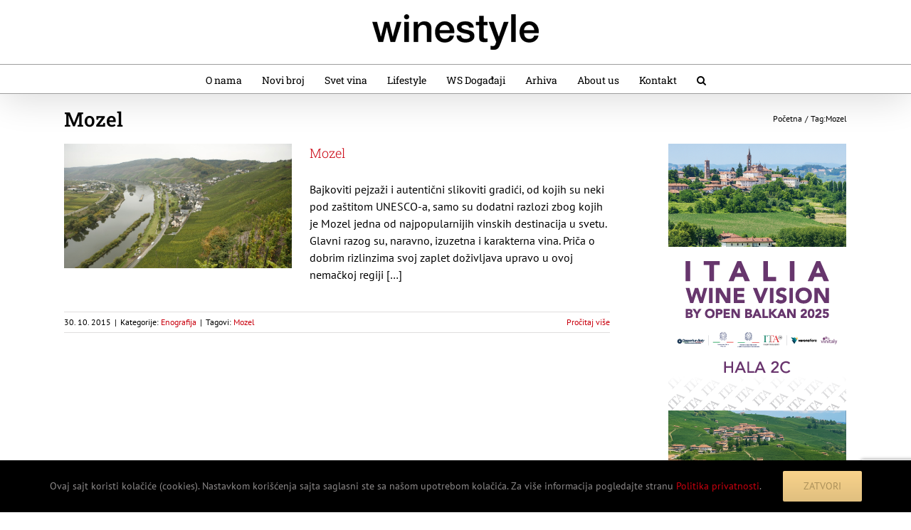

--- FILE ---
content_type: text/html; charset=utf-8
request_url: https://www.google.com/recaptcha/api2/anchor?ar=1&k=6LeDV4EUAAAAAPOkcD09ZdWSn-3fyHjfZ-rKWK3T&co=aHR0cHM6Ly93aW5lc3R5bGUucnM6NDQz&hl=en&v=PoyoqOPhxBO7pBk68S4YbpHZ&size=invisible&anchor-ms=20000&execute-ms=30000&cb=katibp66vicd
body_size: 48801
content:
<!DOCTYPE HTML><html dir="ltr" lang="en"><head><meta http-equiv="Content-Type" content="text/html; charset=UTF-8">
<meta http-equiv="X-UA-Compatible" content="IE=edge">
<title>reCAPTCHA</title>
<style type="text/css">
/* cyrillic-ext */
@font-face {
  font-family: 'Roboto';
  font-style: normal;
  font-weight: 400;
  font-stretch: 100%;
  src: url(//fonts.gstatic.com/s/roboto/v48/KFO7CnqEu92Fr1ME7kSn66aGLdTylUAMa3GUBHMdazTgWw.woff2) format('woff2');
  unicode-range: U+0460-052F, U+1C80-1C8A, U+20B4, U+2DE0-2DFF, U+A640-A69F, U+FE2E-FE2F;
}
/* cyrillic */
@font-face {
  font-family: 'Roboto';
  font-style: normal;
  font-weight: 400;
  font-stretch: 100%;
  src: url(//fonts.gstatic.com/s/roboto/v48/KFO7CnqEu92Fr1ME7kSn66aGLdTylUAMa3iUBHMdazTgWw.woff2) format('woff2');
  unicode-range: U+0301, U+0400-045F, U+0490-0491, U+04B0-04B1, U+2116;
}
/* greek-ext */
@font-face {
  font-family: 'Roboto';
  font-style: normal;
  font-weight: 400;
  font-stretch: 100%;
  src: url(//fonts.gstatic.com/s/roboto/v48/KFO7CnqEu92Fr1ME7kSn66aGLdTylUAMa3CUBHMdazTgWw.woff2) format('woff2');
  unicode-range: U+1F00-1FFF;
}
/* greek */
@font-face {
  font-family: 'Roboto';
  font-style: normal;
  font-weight: 400;
  font-stretch: 100%;
  src: url(//fonts.gstatic.com/s/roboto/v48/KFO7CnqEu92Fr1ME7kSn66aGLdTylUAMa3-UBHMdazTgWw.woff2) format('woff2');
  unicode-range: U+0370-0377, U+037A-037F, U+0384-038A, U+038C, U+038E-03A1, U+03A3-03FF;
}
/* math */
@font-face {
  font-family: 'Roboto';
  font-style: normal;
  font-weight: 400;
  font-stretch: 100%;
  src: url(//fonts.gstatic.com/s/roboto/v48/KFO7CnqEu92Fr1ME7kSn66aGLdTylUAMawCUBHMdazTgWw.woff2) format('woff2');
  unicode-range: U+0302-0303, U+0305, U+0307-0308, U+0310, U+0312, U+0315, U+031A, U+0326-0327, U+032C, U+032F-0330, U+0332-0333, U+0338, U+033A, U+0346, U+034D, U+0391-03A1, U+03A3-03A9, U+03B1-03C9, U+03D1, U+03D5-03D6, U+03F0-03F1, U+03F4-03F5, U+2016-2017, U+2034-2038, U+203C, U+2040, U+2043, U+2047, U+2050, U+2057, U+205F, U+2070-2071, U+2074-208E, U+2090-209C, U+20D0-20DC, U+20E1, U+20E5-20EF, U+2100-2112, U+2114-2115, U+2117-2121, U+2123-214F, U+2190, U+2192, U+2194-21AE, U+21B0-21E5, U+21F1-21F2, U+21F4-2211, U+2213-2214, U+2216-22FF, U+2308-230B, U+2310, U+2319, U+231C-2321, U+2336-237A, U+237C, U+2395, U+239B-23B7, U+23D0, U+23DC-23E1, U+2474-2475, U+25AF, U+25B3, U+25B7, U+25BD, U+25C1, U+25CA, U+25CC, U+25FB, U+266D-266F, U+27C0-27FF, U+2900-2AFF, U+2B0E-2B11, U+2B30-2B4C, U+2BFE, U+3030, U+FF5B, U+FF5D, U+1D400-1D7FF, U+1EE00-1EEFF;
}
/* symbols */
@font-face {
  font-family: 'Roboto';
  font-style: normal;
  font-weight: 400;
  font-stretch: 100%;
  src: url(//fonts.gstatic.com/s/roboto/v48/KFO7CnqEu92Fr1ME7kSn66aGLdTylUAMaxKUBHMdazTgWw.woff2) format('woff2');
  unicode-range: U+0001-000C, U+000E-001F, U+007F-009F, U+20DD-20E0, U+20E2-20E4, U+2150-218F, U+2190, U+2192, U+2194-2199, U+21AF, U+21E6-21F0, U+21F3, U+2218-2219, U+2299, U+22C4-22C6, U+2300-243F, U+2440-244A, U+2460-24FF, U+25A0-27BF, U+2800-28FF, U+2921-2922, U+2981, U+29BF, U+29EB, U+2B00-2BFF, U+4DC0-4DFF, U+FFF9-FFFB, U+10140-1018E, U+10190-1019C, U+101A0, U+101D0-101FD, U+102E0-102FB, U+10E60-10E7E, U+1D2C0-1D2D3, U+1D2E0-1D37F, U+1F000-1F0FF, U+1F100-1F1AD, U+1F1E6-1F1FF, U+1F30D-1F30F, U+1F315, U+1F31C, U+1F31E, U+1F320-1F32C, U+1F336, U+1F378, U+1F37D, U+1F382, U+1F393-1F39F, U+1F3A7-1F3A8, U+1F3AC-1F3AF, U+1F3C2, U+1F3C4-1F3C6, U+1F3CA-1F3CE, U+1F3D4-1F3E0, U+1F3ED, U+1F3F1-1F3F3, U+1F3F5-1F3F7, U+1F408, U+1F415, U+1F41F, U+1F426, U+1F43F, U+1F441-1F442, U+1F444, U+1F446-1F449, U+1F44C-1F44E, U+1F453, U+1F46A, U+1F47D, U+1F4A3, U+1F4B0, U+1F4B3, U+1F4B9, U+1F4BB, U+1F4BF, U+1F4C8-1F4CB, U+1F4D6, U+1F4DA, U+1F4DF, U+1F4E3-1F4E6, U+1F4EA-1F4ED, U+1F4F7, U+1F4F9-1F4FB, U+1F4FD-1F4FE, U+1F503, U+1F507-1F50B, U+1F50D, U+1F512-1F513, U+1F53E-1F54A, U+1F54F-1F5FA, U+1F610, U+1F650-1F67F, U+1F687, U+1F68D, U+1F691, U+1F694, U+1F698, U+1F6AD, U+1F6B2, U+1F6B9-1F6BA, U+1F6BC, U+1F6C6-1F6CF, U+1F6D3-1F6D7, U+1F6E0-1F6EA, U+1F6F0-1F6F3, U+1F6F7-1F6FC, U+1F700-1F7FF, U+1F800-1F80B, U+1F810-1F847, U+1F850-1F859, U+1F860-1F887, U+1F890-1F8AD, U+1F8B0-1F8BB, U+1F8C0-1F8C1, U+1F900-1F90B, U+1F93B, U+1F946, U+1F984, U+1F996, U+1F9E9, U+1FA00-1FA6F, U+1FA70-1FA7C, U+1FA80-1FA89, U+1FA8F-1FAC6, U+1FACE-1FADC, U+1FADF-1FAE9, U+1FAF0-1FAF8, U+1FB00-1FBFF;
}
/* vietnamese */
@font-face {
  font-family: 'Roboto';
  font-style: normal;
  font-weight: 400;
  font-stretch: 100%;
  src: url(//fonts.gstatic.com/s/roboto/v48/KFO7CnqEu92Fr1ME7kSn66aGLdTylUAMa3OUBHMdazTgWw.woff2) format('woff2');
  unicode-range: U+0102-0103, U+0110-0111, U+0128-0129, U+0168-0169, U+01A0-01A1, U+01AF-01B0, U+0300-0301, U+0303-0304, U+0308-0309, U+0323, U+0329, U+1EA0-1EF9, U+20AB;
}
/* latin-ext */
@font-face {
  font-family: 'Roboto';
  font-style: normal;
  font-weight: 400;
  font-stretch: 100%;
  src: url(//fonts.gstatic.com/s/roboto/v48/KFO7CnqEu92Fr1ME7kSn66aGLdTylUAMa3KUBHMdazTgWw.woff2) format('woff2');
  unicode-range: U+0100-02BA, U+02BD-02C5, U+02C7-02CC, U+02CE-02D7, U+02DD-02FF, U+0304, U+0308, U+0329, U+1D00-1DBF, U+1E00-1E9F, U+1EF2-1EFF, U+2020, U+20A0-20AB, U+20AD-20C0, U+2113, U+2C60-2C7F, U+A720-A7FF;
}
/* latin */
@font-face {
  font-family: 'Roboto';
  font-style: normal;
  font-weight: 400;
  font-stretch: 100%;
  src: url(//fonts.gstatic.com/s/roboto/v48/KFO7CnqEu92Fr1ME7kSn66aGLdTylUAMa3yUBHMdazQ.woff2) format('woff2');
  unicode-range: U+0000-00FF, U+0131, U+0152-0153, U+02BB-02BC, U+02C6, U+02DA, U+02DC, U+0304, U+0308, U+0329, U+2000-206F, U+20AC, U+2122, U+2191, U+2193, U+2212, U+2215, U+FEFF, U+FFFD;
}
/* cyrillic-ext */
@font-face {
  font-family: 'Roboto';
  font-style: normal;
  font-weight: 500;
  font-stretch: 100%;
  src: url(//fonts.gstatic.com/s/roboto/v48/KFO7CnqEu92Fr1ME7kSn66aGLdTylUAMa3GUBHMdazTgWw.woff2) format('woff2');
  unicode-range: U+0460-052F, U+1C80-1C8A, U+20B4, U+2DE0-2DFF, U+A640-A69F, U+FE2E-FE2F;
}
/* cyrillic */
@font-face {
  font-family: 'Roboto';
  font-style: normal;
  font-weight: 500;
  font-stretch: 100%;
  src: url(//fonts.gstatic.com/s/roboto/v48/KFO7CnqEu92Fr1ME7kSn66aGLdTylUAMa3iUBHMdazTgWw.woff2) format('woff2');
  unicode-range: U+0301, U+0400-045F, U+0490-0491, U+04B0-04B1, U+2116;
}
/* greek-ext */
@font-face {
  font-family: 'Roboto';
  font-style: normal;
  font-weight: 500;
  font-stretch: 100%;
  src: url(//fonts.gstatic.com/s/roboto/v48/KFO7CnqEu92Fr1ME7kSn66aGLdTylUAMa3CUBHMdazTgWw.woff2) format('woff2');
  unicode-range: U+1F00-1FFF;
}
/* greek */
@font-face {
  font-family: 'Roboto';
  font-style: normal;
  font-weight: 500;
  font-stretch: 100%;
  src: url(//fonts.gstatic.com/s/roboto/v48/KFO7CnqEu92Fr1ME7kSn66aGLdTylUAMa3-UBHMdazTgWw.woff2) format('woff2');
  unicode-range: U+0370-0377, U+037A-037F, U+0384-038A, U+038C, U+038E-03A1, U+03A3-03FF;
}
/* math */
@font-face {
  font-family: 'Roboto';
  font-style: normal;
  font-weight: 500;
  font-stretch: 100%;
  src: url(//fonts.gstatic.com/s/roboto/v48/KFO7CnqEu92Fr1ME7kSn66aGLdTylUAMawCUBHMdazTgWw.woff2) format('woff2');
  unicode-range: U+0302-0303, U+0305, U+0307-0308, U+0310, U+0312, U+0315, U+031A, U+0326-0327, U+032C, U+032F-0330, U+0332-0333, U+0338, U+033A, U+0346, U+034D, U+0391-03A1, U+03A3-03A9, U+03B1-03C9, U+03D1, U+03D5-03D6, U+03F0-03F1, U+03F4-03F5, U+2016-2017, U+2034-2038, U+203C, U+2040, U+2043, U+2047, U+2050, U+2057, U+205F, U+2070-2071, U+2074-208E, U+2090-209C, U+20D0-20DC, U+20E1, U+20E5-20EF, U+2100-2112, U+2114-2115, U+2117-2121, U+2123-214F, U+2190, U+2192, U+2194-21AE, U+21B0-21E5, U+21F1-21F2, U+21F4-2211, U+2213-2214, U+2216-22FF, U+2308-230B, U+2310, U+2319, U+231C-2321, U+2336-237A, U+237C, U+2395, U+239B-23B7, U+23D0, U+23DC-23E1, U+2474-2475, U+25AF, U+25B3, U+25B7, U+25BD, U+25C1, U+25CA, U+25CC, U+25FB, U+266D-266F, U+27C0-27FF, U+2900-2AFF, U+2B0E-2B11, U+2B30-2B4C, U+2BFE, U+3030, U+FF5B, U+FF5D, U+1D400-1D7FF, U+1EE00-1EEFF;
}
/* symbols */
@font-face {
  font-family: 'Roboto';
  font-style: normal;
  font-weight: 500;
  font-stretch: 100%;
  src: url(//fonts.gstatic.com/s/roboto/v48/KFO7CnqEu92Fr1ME7kSn66aGLdTylUAMaxKUBHMdazTgWw.woff2) format('woff2');
  unicode-range: U+0001-000C, U+000E-001F, U+007F-009F, U+20DD-20E0, U+20E2-20E4, U+2150-218F, U+2190, U+2192, U+2194-2199, U+21AF, U+21E6-21F0, U+21F3, U+2218-2219, U+2299, U+22C4-22C6, U+2300-243F, U+2440-244A, U+2460-24FF, U+25A0-27BF, U+2800-28FF, U+2921-2922, U+2981, U+29BF, U+29EB, U+2B00-2BFF, U+4DC0-4DFF, U+FFF9-FFFB, U+10140-1018E, U+10190-1019C, U+101A0, U+101D0-101FD, U+102E0-102FB, U+10E60-10E7E, U+1D2C0-1D2D3, U+1D2E0-1D37F, U+1F000-1F0FF, U+1F100-1F1AD, U+1F1E6-1F1FF, U+1F30D-1F30F, U+1F315, U+1F31C, U+1F31E, U+1F320-1F32C, U+1F336, U+1F378, U+1F37D, U+1F382, U+1F393-1F39F, U+1F3A7-1F3A8, U+1F3AC-1F3AF, U+1F3C2, U+1F3C4-1F3C6, U+1F3CA-1F3CE, U+1F3D4-1F3E0, U+1F3ED, U+1F3F1-1F3F3, U+1F3F5-1F3F7, U+1F408, U+1F415, U+1F41F, U+1F426, U+1F43F, U+1F441-1F442, U+1F444, U+1F446-1F449, U+1F44C-1F44E, U+1F453, U+1F46A, U+1F47D, U+1F4A3, U+1F4B0, U+1F4B3, U+1F4B9, U+1F4BB, U+1F4BF, U+1F4C8-1F4CB, U+1F4D6, U+1F4DA, U+1F4DF, U+1F4E3-1F4E6, U+1F4EA-1F4ED, U+1F4F7, U+1F4F9-1F4FB, U+1F4FD-1F4FE, U+1F503, U+1F507-1F50B, U+1F50D, U+1F512-1F513, U+1F53E-1F54A, U+1F54F-1F5FA, U+1F610, U+1F650-1F67F, U+1F687, U+1F68D, U+1F691, U+1F694, U+1F698, U+1F6AD, U+1F6B2, U+1F6B9-1F6BA, U+1F6BC, U+1F6C6-1F6CF, U+1F6D3-1F6D7, U+1F6E0-1F6EA, U+1F6F0-1F6F3, U+1F6F7-1F6FC, U+1F700-1F7FF, U+1F800-1F80B, U+1F810-1F847, U+1F850-1F859, U+1F860-1F887, U+1F890-1F8AD, U+1F8B0-1F8BB, U+1F8C0-1F8C1, U+1F900-1F90B, U+1F93B, U+1F946, U+1F984, U+1F996, U+1F9E9, U+1FA00-1FA6F, U+1FA70-1FA7C, U+1FA80-1FA89, U+1FA8F-1FAC6, U+1FACE-1FADC, U+1FADF-1FAE9, U+1FAF0-1FAF8, U+1FB00-1FBFF;
}
/* vietnamese */
@font-face {
  font-family: 'Roboto';
  font-style: normal;
  font-weight: 500;
  font-stretch: 100%;
  src: url(//fonts.gstatic.com/s/roboto/v48/KFO7CnqEu92Fr1ME7kSn66aGLdTylUAMa3OUBHMdazTgWw.woff2) format('woff2');
  unicode-range: U+0102-0103, U+0110-0111, U+0128-0129, U+0168-0169, U+01A0-01A1, U+01AF-01B0, U+0300-0301, U+0303-0304, U+0308-0309, U+0323, U+0329, U+1EA0-1EF9, U+20AB;
}
/* latin-ext */
@font-face {
  font-family: 'Roboto';
  font-style: normal;
  font-weight: 500;
  font-stretch: 100%;
  src: url(//fonts.gstatic.com/s/roboto/v48/KFO7CnqEu92Fr1ME7kSn66aGLdTylUAMa3KUBHMdazTgWw.woff2) format('woff2');
  unicode-range: U+0100-02BA, U+02BD-02C5, U+02C7-02CC, U+02CE-02D7, U+02DD-02FF, U+0304, U+0308, U+0329, U+1D00-1DBF, U+1E00-1E9F, U+1EF2-1EFF, U+2020, U+20A0-20AB, U+20AD-20C0, U+2113, U+2C60-2C7F, U+A720-A7FF;
}
/* latin */
@font-face {
  font-family: 'Roboto';
  font-style: normal;
  font-weight: 500;
  font-stretch: 100%;
  src: url(//fonts.gstatic.com/s/roboto/v48/KFO7CnqEu92Fr1ME7kSn66aGLdTylUAMa3yUBHMdazQ.woff2) format('woff2');
  unicode-range: U+0000-00FF, U+0131, U+0152-0153, U+02BB-02BC, U+02C6, U+02DA, U+02DC, U+0304, U+0308, U+0329, U+2000-206F, U+20AC, U+2122, U+2191, U+2193, U+2212, U+2215, U+FEFF, U+FFFD;
}
/* cyrillic-ext */
@font-face {
  font-family: 'Roboto';
  font-style: normal;
  font-weight: 900;
  font-stretch: 100%;
  src: url(//fonts.gstatic.com/s/roboto/v48/KFO7CnqEu92Fr1ME7kSn66aGLdTylUAMa3GUBHMdazTgWw.woff2) format('woff2');
  unicode-range: U+0460-052F, U+1C80-1C8A, U+20B4, U+2DE0-2DFF, U+A640-A69F, U+FE2E-FE2F;
}
/* cyrillic */
@font-face {
  font-family: 'Roboto';
  font-style: normal;
  font-weight: 900;
  font-stretch: 100%;
  src: url(//fonts.gstatic.com/s/roboto/v48/KFO7CnqEu92Fr1ME7kSn66aGLdTylUAMa3iUBHMdazTgWw.woff2) format('woff2');
  unicode-range: U+0301, U+0400-045F, U+0490-0491, U+04B0-04B1, U+2116;
}
/* greek-ext */
@font-face {
  font-family: 'Roboto';
  font-style: normal;
  font-weight: 900;
  font-stretch: 100%;
  src: url(//fonts.gstatic.com/s/roboto/v48/KFO7CnqEu92Fr1ME7kSn66aGLdTylUAMa3CUBHMdazTgWw.woff2) format('woff2');
  unicode-range: U+1F00-1FFF;
}
/* greek */
@font-face {
  font-family: 'Roboto';
  font-style: normal;
  font-weight: 900;
  font-stretch: 100%;
  src: url(//fonts.gstatic.com/s/roboto/v48/KFO7CnqEu92Fr1ME7kSn66aGLdTylUAMa3-UBHMdazTgWw.woff2) format('woff2');
  unicode-range: U+0370-0377, U+037A-037F, U+0384-038A, U+038C, U+038E-03A1, U+03A3-03FF;
}
/* math */
@font-face {
  font-family: 'Roboto';
  font-style: normal;
  font-weight: 900;
  font-stretch: 100%;
  src: url(//fonts.gstatic.com/s/roboto/v48/KFO7CnqEu92Fr1ME7kSn66aGLdTylUAMawCUBHMdazTgWw.woff2) format('woff2');
  unicode-range: U+0302-0303, U+0305, U+0307-0308, U+0310, U+0312, U+0315, U+031A, U+0326-0327, U+032C, U+032F-0330, U+0332-0333, U+0338, U+033A, U+0346, U+034D, U+0391-03A1, U+03A3-03A9, U+03B1-03C9, U+03D1, U+03D5-03D6, U+03F0-03F1, U+03F4-03F5, U+2016-2017, U+2034-2038, U+203C, U+2040, U+2043, U+2047, U+2050, U+2057, U+205F, U+2070-2071, U+2074-208E, U+2090-209C, U+20D0-20DC, U+20E1, U+20E5-20EF, U+2100-2112, U+2114-2115, U+2117-2121, U+2123-214F, U+2190, U+2192, U+2194-21AE, U+21B0-21E5, U+21F1-21F2, U+21F4-2211, U+2213-2214, U+2216-22FF, U+2308-230B, U+2310, U+2319, U+231C-2321, U+2336-237A, U+237C, U+2395, U+239B-23B7, U+23D0, U+23DC-23E1, U+2474-2475, U+25AF, U+25B3, U+25B7, U+25BD, U+25C1, U+25CA, U+25CC, U+25FB, U+266D-266F, U+27C0-27FF, U+2900-2AFF, U+2B0E-2B11, U+2B30-2B4C, U+2BFE, U+3030, U+FF5B, U+FF5D, U+1D400-1D7FF, U+1EE00-1EEFF;
}
/* symbols */
@font-face {
  font-family: 'Roboto';
  font-style: normal;
  font-weight: 900;
  font-stretch: 100%;
  src: url(//fonts.gstatic.com/s/roboto/v48/KFO7CnqEu92Fr1ME7kSn66aGLdTylUAMaxKUBHMdazTgWw.woff2) format('woff2');
  unicode-range: U+0001-000C, U+000E-001F, U+007F-009F, U+20DD-20E0, U+20E2-20E4, U+2150-218F, U+2190, U+2192, U+2194-2199, U+21AF, U+21E6-21F0, U+21F3, U+2218-2219, U+2299, U+22C4-22C6, U+2300-243F, U+2440-244A, U+2460-24FF, U+25A0-27BF, U+2800-28FF, U+2921-2922, U+2981, U+29BF, U+29EB, U+2B00-2BFF, U+4DC0-4DFF, U+FFF9-FFFB, U+10140-1018E, U+10190-1019C, U+101A0, U+101D0-101FD, U+102E0-102FB, U+10E60-10E7E, U+1D2C0-1D2D3, U+1D2E0-1D37F, U+1F000-1F0FF, U+1F100-1F1AD, U+1F1E6-1F1FF, U+1F30D-1F30F, U+1F315, U+1F31C, U+1F31E, U+1F320-1F32C, U+1F336, U+1F378, U+1F37D, U+1F382, U+1F393-1F39F, U+1F3A7-1F3A8, U+1F3AC-1F3AF, U+1F3C2, U+1F3C4-1F3C6, U+1F3CA-1F3CE, U+1F3D4-1F3E0, U+1F3ED, U+1F3F1-1F3F3, U+1F3F5-1F3F7, U+1F408, U+1F415, U+1F41F, U+1F426, U+1F43F, U+1F441-1F442, U+1F444, U+1F446-1F449, U+1F44C-1F44E, U+1F453, U+1F46A, U+1F47D, U+1F4A3, U+1F4B0, U+1F4B3, U+1F4B9, U+1F4BB, U+1F4BF, U+1F4C8-1F4CB, U+1F4D6, U+1F4DA, U+1F4DF, U+1F4E3-1F4E6, U+1F4EA-1F4ED, U+1F4F7, U+1F4F9-1F4FB, U+1F4FD-1F4FE, U+1F503, U+1F507-1F50B, U+1F50D, U+1F512-1F513, U+1F53E-1F54A, U+1F54F-1F5FA, U+1F610, U+1F650-1F67F, U+1F687, U+1F68D, U+1F691, U+1F694, U+1F698, U+1F6AD, U+1F6B2, U+1F6B9-1F6BA, U+1F6BC, U+1F6C6-1F6CF, U+1F6D3-1F6D7, U+1F6E0-1F6EA, U+1F6F0-1F6F3, U+1F6F7-1F6FC, U+1F700-1F7FF, U+1F800-1F80B, U+1F810-1F847, U+1F850-1F859, U+1F860-1F887, U+1F890-1F8AD, U+1F8B0-1F8BB, U+1F8C0-1F8C1, U+1F900-1F90B, U+1F93B, U+1F946, U+1F984, U+1F996, U+1F9E9, U+1FA00-1FA6F, U+1FA70-1FA7C, U+1FA80-1FA89, U+1FA8F-1FAC6, U+1FACE-1FADC, U+1FADF-1FAE9, U+1FAF0-1FAF8, U+1FB00-1FBFF;
}
/* vietnamese */
@font-face {
  font-family: 'Roboto';
  font-style: normal;
  font-weight: 900;
  font-stretch: 100%;
  src: url(//fonts.gstatic.com/s/roboto/v48/KFO7CnqEu92Fr1ME7kSn66aGLdTylUAMa3OUBHMdazTgWw.woff2) format('woff2');
  unicode-range: U+0102-0103, U+0110-0111, U+0128-0129, U+0168-0169, U+01A0-01A1, U+01AF-01B0, U+0300-0301, U+0303-0304, U+0308-0309, U+0323, U+0329, U+1EA0-1EF9, U+20AB;
}
/* latin-ext */
@font-face {
  font-family: 'Roboto';
  font-style: normal;
  font-weight: 900;
  font-stretch: 100%;
  src: url(//fonts.gstatic.com/s/roboto/v48/KFO7CnqEu92Fr1ME7kSn66aGLdTylUAMa3KUBHMdazTgWw.woff2) format('woff2');
  unicode-range: U+0100-02BA, U+02BD-02C5, U+02C7-02CC, U+02CE-02D7, U+02DD-02FF, U+0304, U+0308, U+0329, U+1D00-1DBF, U+1E00-1E9F, U+1EF2-1EFF, U+2020, U+20A0-20AB, U+20AD-20C0, U+2113, U+2C60-2C7F, U+A720-A7FF;
}
/* latin */
@font-face {
  font-family: 'Roboto';
  font-style: normal;
  font-weight: 900;
  font-stretch: 100%;
  src: url(//fonts.gstatic.com/s/roboto/v48/KFO7CnqEu92Fr1ME7kSn66aGLdTylUAMa3yUBHMdazQ.woff2) format('woff2');
  unicode-range: U+0000-00FF, U+0131, U+0152-0153, U+02BB-02BC, U+02C6, U+02DA, U+02DC, U+0304, U+0308, U+0329, U+2000-206F, U+20AC, U+2122, U+2191, U+2193, U+2212, U+2215, U+FEFF, U+FFFD;
}

</style>
<link rel="stylesheet" type="text/css" href="https://www.gstatic.com/recaptcha/releases/PoyoqOPhxBO7pBk68S4YbpHZ/styles__ltr.css">
<script nonce="x_TK22x6fLT0j-AiSssEoA" type="text/javascript">window['__recaptcha_api'] = 'https://www.google.com/recaptcha/api2/';</script>
<script type="text/javascript" src="https://www.gstatic.com/recaptcha/releases/PoyoqOPhxBO7pBk68S4YbpHZ/recaptcha__en.js" nonce="x_TK22x6fLT0j-AiSssEoA">
      
    </script></head>
<body><div id="rc-anchor-alert" class="rc-anchor-alert"></div>
<input type="hidden" id="recaptcha-token" value="[base64]">
<script type="text/javascript" nonce="x_TK22x6fLT0j-AiSssEoA">
      recaptcha.anchor.Main.init("[\x22ainput\x22,[\x22bgdata\x22,\x22\x22,\[base64]/[base64]/[base64]/[base64]/[base64]/UltsKytdPUU6KEU8MjA0OD9SW2wrK109RT4+NnwxOTI6KChFJjY0NTEyKT09NTUyOTYmJk0rMTxjLmxlbmd0aCYmKGMuY2hhckNvZGVBdChNKzEpJjY0NTEyKT09NTYzMjA/[base64]/[base64]/[base64]/[base64]/[base64]/[base64]/[base64]\x22,\[base64]\x22,\x22w7k4w6UpfcOAD3rClmTCisOCw5Vcf8KsSHkUw5HCosOkw4VNw7zDqcK4WcONKAtfwoB9P31nwpBtwrTCoT/DjyPCosKmwrnDssK9ZizDjMKiQn9Ew4bCtCYDwpgVXiN6w5jDgMOHw5HDg8KncsKuwqDCmcO3fcOlTcOgIMORwqosdcO1LMKfNMOwA2/CvHbCkWbCnsOsIxfCrMK/ZV/DiMOrCsKDRsKwBMO0wpbDqCvDqMOkwrMKHMKYZMOBF3gmZsOow5TCjMKgw7ASwoPDqTfCu8OtICfDrMK6Z1NawqLDmcKIwq8KwoTCkgrCksOOw69LwpvCrcKsDMKzw48xSHoVBULDgMK1FcKwwrDCoHjDjsKwwr/[base64]/DvMKewo7DgMKYWBJDJBF6PUEIZG/[base64]/wozDicKMMXfDhsOOwqLDqsKoXyN/w7ZvLjdsDQvDljFjZ2dEwqLDjFgjeGhCV8OVwq/[base64]/[base64]/[base64]/DjEMnw44iw6jCvWw8In7CiMOEw50bB8OAwq7DpUDDlMOVwp7DisOGbMOgw4fCl0QXwpJjfsK0w6fCm8O8WEk0w7/DrE/Ch8OfMDvDqcOIwprDoMOrwq/DpjbDpsKRw4fCnjALSHw6fQhZFsKBEGElRhpUKxbDoxvDumYsw6HDjSkVPMK4w7g/wqLCpT3DiAnCo8KJwrF6DW9/ScKSZAPCh8KXJADDnMKfw7d3wrImPMONw5pqdcOzcTRRBsOOwr3DlD1/wqTCow7CvjDCoVPCn8O4wqF5wonCthnDkHF3w7QcwprDuMOGwpENTnbDt8KFeBUtEGRNwqkzHVfCgMK/QcOEAzxXw5M9w6JqM8KLFsOlwp3Du8Ofw7rDpDp/RcKIQSXDhmBFSFc2wothZFMJS8KZAmdFSW5NcHhfSABtKsO1GFRQwqzDuF/DocKEw7Apw6DDn0DDlXR6IcKIw4DCmVgdPsKwKkrCosOuwoM+w5XCim8CwrDClsOhw6rDvsOfPcOGwr/Dq0tjHcKfw4hawp4pw79GG2lnLnYSJcO6wqnDqMKnC8OLwq3Cuk1vw6LCiGQOwrZewpkNw7M9D8OVNMOtwrkPbMOHwo0VSyFnwpsoEE1mw7cHfcKxwpzDoSvDvsKGwp3CujTCnwLCgcOIasOlXsKEwrw4wpQvGcKgwoIpbsKSwokEw6jDhB3DkUhZYD/DpAoEKsKqwpTDr8OJXG3CrV5BwrIzw7wmwrbCqTkwQ1vDs8OFwqQTwp7DlMKLw6FNZnxDwrLDlcODwpvDlcKawo4sasKiw7/DisKAScOQAsOGJjtfD8OVw6bCtis4wpnDh14ew61Kw6DDvBF2QcK/FMKaEMOBTMOFw7suLcOkKATDncOOLsKTw7kJVEPDvsKBw4nDiQ/[base64]/ClCQcXsOKwpxOWzI1ETjDoMKeQXhewrrCtjjDpMOnwq8YBFTDn8OQCH3DoiA9V8KYb0wfw6nDrUPDg8KZw6dSw48zLcOec33CksKWwq5FZHfDpcKlQw/[base64]/CqcKuKcKuwpnChH/DlMK4DsOFRcO0aV0jw6YERMKNUMOgMcKrw4fDpS7DuMKEw606O8OMDULDoXFKwpgVFsOqFiBjTMOewql7cFPCvHXCilrDtD/DkG8dw7Uww4/DqCXCphwkwq50w5TClxTCpcO4VAPCo1PCicKGwqXDv8KSIXrDr8K6w4UNwrbDpcKBw73CuD9GFT4GwpFuw4wmAS/[base64]/Cs1pEw49wMUZDwpfCpTPCsBnCvsOrR1nCgMOcUFVySCUrwp8HJgM2a8O9W0peEVMaJhB4CMOmMcOxUcKjM8K0wrgJM8OgGMOHf2vDpMOGLSzCmxzDg8OKccOMUWFxVsKnbSvClcOHfMOZw6VKZ8O/SGXCr3ZzSsODwpXDjg7DuMK4TCNZNQfChG4Nw4sZIMOowqzDoWpuwrwBw6TCiCbDrwvCr1zDp8ObwrNuHcK7B8KMw6F0wrzDjBHDqsKww6rDtsOSV8KiX8OBHgEIwqTCriPCpTnDtXBGw4RHw57CmcO2w7F8QMOKWcO3w6rCvcKjVsO/[base64]/wrvCpcKBwoppMMKDw7LDhDzDtn3DqTrCnCTCo8OcV8Kxw5nDicKaw77DqMOnw6/[base64]/wpfDqcOPwoE/w7rDjcOWw4XDqMKXZcKQfxbChcKPw5jCvR/DgDXDrcK9w6LDuTljwps8w6kawrnDi8OlIV5FWRrDpsKjKh7Cn8Kxw4HDpVsyw7/DjVTDjsK8wpTDhkzCpCwlDEd0wqjDqkfCo1RDUsKOwpQnGiXDphcTbcKow4fDjnhCwoDCr8OSXTnClF/DtsKJT8OoWGDDgMOBHjIEdmQNbWZ+wozCrS/DnDFEw5fCvyDCj1paAcKYwqrDvHjDhz4jw6XDjcOSHjPCuMO0X8OsOV0cSSzDrCxlwr8kwprDvRrDlwokwqTDrsKCeMKHLcKFw5zDrMKfwr5cKsODdcKpCDbCjwbDnhIsW3jCi8OLwrt7LG5Mw4/Dkl0OZx7ChF0yN8KVfApBwobChXLCoEMiwr8qwrNLQAPCicKhLm8nMR9Nw7rDpD1xwrDDl8K5An3Cr8KWw5TDsk7DimfCoMKJwr7Cg8KTw4cOd8O8wpTCiF3Cs0LDtXTCrzM8wrJJw4DCkUjDpSNlGsKiPcOow710w5VFKi7DrDhhwptSL8KoGBFcw4EJwoVNwoIlwq/Cn8Kow6/DscOTwr15w5guw5PCicKNBw/DqcOzbcOKwpRMVMKEWi4ew4VwwpzCosKMLTNGwq8Sw5vCg21vw41JWgNsIcKvKAXCmsO5wrjDtD/DmEA+B3oeGMKwdsOUwoPDgx1eVH3Ct8OYEMOtAl9qDQ5ow53Cjw4rGncgw6rDrcOew4V7wqbDuWY8RAcnw5/DkAc1w67DvsOuw4Imw650C2HCqMORbMOHw6s+esK3w4dOdwrDp8OZIsOOScO0ZgzCt23CilvCsDjCvMKCAMOhNcOxAgLDiDLDq1fDlsKfwpLChsKlw5ImScOtw4hPGwHDjnPDhTrCpgrCtjhrXQbCkMOAw77CvsK2wrXCpEtMZErCn0NFWcKUw6jCj8KOw5/DvR/Dn0sKDXZVIU1/dG/DrHbCrcK8wprCjcKGCMOtwrjDvMO5aGLDkjPDuHHDlcKICcOBwonDr8KNw67DosKMNTpSwoZvwrTDnEtfwojCusKRw69hw71swrPCiMKNPQ3CqU7DmcOzw5wow6E6TMKtw7fCl0fDn8OKw57DpMKnfjzDgMKJwqHDtg/DtcKDalnDk2kdwonDucOGwpMdRcOLwrPCpk5+w5xcw5DCssODSMOkKDPCgcOWSEvDg3cJwqTCmAAtwpxDw6kvFGbDqFJpw7QPwpkPwoogwqlawpc5FEnCgRHCv8KpwpvDtsKFw6xUw6x3wo52wovCtcO/C24Nw4c8w549wonCjQPCqsOkd8KdDgLCnWpKUMODXkt/XMKswpjDlFrCiiwuw59qwo/Dr8KswopsZsK9w7ZSw59CLwYsw6VoZlonw7HDpCHDp8OACMO7P8O/[base64]/Dg2ckSMOUQMORw4xCBMKmw7B/TXnDmm10wpHDrTbDnXleFzTDhsOVTcOdLcOGwoY5w7FfO8KHc1gHw53CvcKKwrDCtcKoPzV4HMOCM8KLwqLDgcKTesKHA8OWw55wO8OuX8O2UMOLOMO/TsO+woDCoxtrwrRGcMK1UlYDJMOYwrvDjh3Dqj5tw6rCrGfCksK7woXDjy/CuMKWwoXDrsKuQ8KHFC/DvcOxI8KoX0JLWWYqcQDDjlNAw6PDoE7DomnChcK1B8OxeUEBKkDDscKnw70aLh7CqsO7wq/DgsKGwoADGMKywpFuVcK9cMOyAsO2wqTDl8OsKiTDrxcPNk5Bw4R8L8O2Bz55YMKfwpnCicO8w6F2Y8KPw4nDkQYCwobCvMOZw67DocKPwpVUw6PCv3jDhj/CnMKkwojCkMOowo3CrcO9woLCu8K7WSQhKsKKw4pkwq48YUXCp1DCmMKQwrfDqMOIOMKcwrLCj8O3QUg3YyImFsKdFcOBw77DrXLCkAMrwovCjcK/[base64]/wq7CoUgtwqhzw7XCkyrCsQXCph/Dm8OPQMKnw7FMwokNw6hGIcO0w7fCsVIBXMOecXzDvVXDj8O4LAzDrCVydkB2c8OTLxMgwoIrwrrCty1mw43DhMKzw4TCrgI7B8KGwpPCjsOQwrF7wqkFDz8rSCbCjCHDkS/Dg1LCo8KFE8KAwp/Ds2jClicDw7UXM8KsK3jDpcKawrjCvcK0LsKDdzVcwpFGwqYKw6J3wp8vU8KmBA01Hzd6esOyJl/CkMK+w4BDwp/DkgRjw5oKwqsOw41AfjFyPmtqHMOuIiXChlvDncKcY0x5woDDl8Obw6tBwpTDr20aaSsdw6fDlcK4H8O7YcKSw41PdWPCnCDCiW9YwpJ6CcKGw4zDgMKjAMKRf1fDjsO9bMONHMK/FRHCjsOsw7rChSDDri1Jwo4taMKTwr8bwqvCvcOiDCbCrcOLwrMhNRRww78aRU5Vw6VENsKFw5fDkcKvfkoePDjDqMK4wpjDslbCu8OkbsKPNzzDusKCGhPCrQRTZg5EeMOQwpTDr8KSw63CoTUQcsKiJV/Dik0OwpQwwr3CvMOIVwNyGcONP8OZdBHDvDjDosOyeiJzYX8YworDlmLDgXjCtyXDg8O8MMK7FcKtwrzCmsObCQtDwpXCt8OxGTBsw7zDmcK0wpbDr8OnP8K1V2pNw6UFwqIHwqDDscOqwqkRKXfDo8KMw488QAguwoMEE8K6aibCslIbf29ywqtGZMOOX8K/w4MUw71xJ8KNUAxLwqo4wqDDmcKrYEdUw6DCvcKbwqzDgMOqGwfDrWcHw5bDiAAfZ8O6Gw0ZbRjDnwzClUU9w5Q6GW5swrRTEMOPU2Vdw5jDvwrDt8K/w5xIwoXDrcOYwrTCiDUdEMKDwpLCtcK/TMK9bh/CqBjDtk7DqcOPdcKaw7YewrXCsCkawqxLwpLCp3wAw6XDrF7DlcO+wozDhsKKBcO9dGNUw7nDhTYJHsKUwpoawpgFw4ljMQoNcMKFw78GZw84wotpw43DgXYsf8OxWQwEPELCjl3Dow1ewrl/w63Dm8OsOsKkQXdebMODP8O7wqEIwrB4QhbDiSQjPMKfTWbCrxvDj8OSwptpZ8KYScKZwqVLwpViw7PCvShYw4wsw7V3T8O/Lloyw67Dj8KdMUjDssO+w5pTwpdTwoVBSF3DllHDuHLDljYdLh0mScK8McKiw5cCNEbDmcKyw67CqMKrEFrDhSTCh8O0CsKPPRHCnsKlw4ILw4IlwqvDgloOwrnCjzbDrMKHwoBXMUZVw7U0wrzDo8ODUgjDiS3DqsK/acOJTmtNwprCoD7CmgxfWMO7wr9LRcO7YlVnwoUaIMOnfsKXfcOyI3cXwrQDwoDDrMOJwprDhsORwq9fw5vDlsKcRcOKeMOIKCXChWbDkVDCj3chwrrDkMORw5MjwqnCpMKCDsOBwqZvw6fCm8Kjw7XDmMKywpnDvU/CqSnDn3JbK8KSCsOZdApXwrJSwp8/w7vDrcODIkzDtlVGMsK+G0XDqxYIVMOCwofDm8K6woHCvsOBSW3CvcKiwp8aw7/CjFjDkBZvwo7Ds3EjwrHCmcOmWMKYwrnDkMKDP249wpXCnk8Aa8OuwpMcasO8w78mVUldLMOmU8KSbjfDsQ1Hw5pKw43CocOKw7MZTsKnw4/[base64]/ChlXCicK3O8OcW8OfwrdJwphdFRMAw77CuCbCl8O8LMKIw6Ahw5h7U8Omwr9/wqbDunxFLDo6XWZqw6ZTX8KMw6JFw7DCvcO0w6Uxw7zDhH3DjMKmwo/[base64]/ClMOHGcK1ADXCqsKRKcK/wpPDiMORwoVKw4zDmMK1w7hmImkkwrvDnMKkYXrDqcOKe8OBwocuQMOHW2NXQQbCmMK9WcKFw6TCvMOYPizClnzDnirCsjBrHMKSEcKdw4/DicOXwrwdwoZoZzs9LsO0wrsnO8OZUjXCqcKmWmbDthlEaWpvdg/CgMKDwqIZJx7CkcK0UUzDvgHCvsK+woBLEsOgw63Cv8KRUMKOAFPDgsOPwpswwqXDisKgw67DsQHCvkAQwpoSw587wpbDmcK5wpLDl8O/ZMKdKcOKwqxGwpXDisKIwrgJw7nCrSZCDMK4FMOcTmrCtsKkMkrClcOow7p0w7d5w6sUCcOVQsK8w4g4w7fCgVbDusK0wr3CosOLD28wwpEIUMKQKcK0YMKBecK6XCTCrAYEwrPDnMOMwoPCpEhDRsK4T3U+VsOTwr5Ewp1+M3bDphUZw4Ysw4vCsMKAw6xVUMKRw7/DlMKsAEHDosKSw65Mwp9gw6xEHMOuw51Uw4c1IFvDvBzCm8KJw7UEw5Bmwp7CicOlAMOYDBzDiMKBK8KqOjnCp8K+HlPDvnJbOy7CpgDDpQoxQcOaMsK/wqPDosOnRMK3wqAuw6wPUUkwwpY+wo7ClsK7IcOYwokdw7U4PMKMw6bCpsOMwpRRIMKMw54lwpXCg0LDtcOHw4PCvcO8w55qPsOfX8OMw7nCryvDgsOsw7Q4IQsTeE/CtMKhEF8RLMKacTLCj8OjwpTDsh4Hw7nCkFnDkH/CkBpGPsKmw7TCknRow5bCiyxaw4HCpEPCrMOXJFg7w5nCvMKEwovChUPCjMOhHcOwSCUUVBdeSMKiwo/[base64]/HzfDk17DpmIRw7HCglFNKcKZwpJ5djXDvsOUwqvDncKKw4zCicO1EcO0FsKkFcOFdMOKwqlwd8Oxfmlbw6zDlU7DrsONGMOjw7U2WMO0T8O/wq9jw54hw4HCocKERTzDhx7CjjguwrPCi0nClsOEccOawpMxcMK6KRNnwoA4eMKfKDI2Hl5Fwq/DrMK4w4HDmyMJHcKew7V+N0vDmyY/YsOafsK3wplgwqtiw64fwqTDt8KQV8Koa8Kww5PCuF/DuWkawrLCicKvRcOgRsO3c8OLX8OTNsK8R8OBLwleXsK2Ygg2S0Vrw7JUF8OBw7/CgcOOwqTChHLDtjrDn8OHb8K8PlBuwrNlE3ZJXMKOw4cDM8O+w73DosO7KlUqBsKIwpXCm2RJwqnCph3CgRAsw4xTNiptw7PDuUwcXG7CnSFIwrPCqjLCrUYDw6tgSsOXw5/DowTDssKUw6wqwpPCslRrwoxOf8ObRsKNWsKnaHPDtCl3JXUYMMO2DHU0w5jCuGPDosKnw7rCn8KJVzA2w5Rcw7p8QnIFw4HDqxrCicKVGX7CvmrCjW/[base64]/[base64]/wozDrsOuKmTDiknDo8OQPkw9w67ClMKsw5XCjsK/wrDCv2Y0w6/ChRnCicO4NmQdZR4IwoDCucOsw5XCo8Kyw58uVyJdSxUAwpHCvXPDhGzDvsOww7nDkMKHX1bDpzbCqMKOwpjCksKswpgkCCbCvhQTRhPCssO1R27CnE3CssO3wpjClnIQRh5Tw6bDoVvCmUhmNXNew7jDtDFHaychOMOeasOrJB/DkMOAYMOZw7Z2InQ4wpbCmMObI8KYPSoTHMOIw6zClEjCp38TwoPDtsOewq/Cl8Ojw6LCksKpwrgjw53CjMK/BcO/woLCmyQjwoohCVzCmsK4w4vCj8K8PsOIRnrDm8OiDALDuELCucKuw7BpUsOCw53CgAnDhsK7SVpbFMKlMMOEwq3DncO4wrBJwrvCp3Ygw4jCscKUw4h4SMOOU8K/MU/[base64]/WgtRRzY1PsOCMivDiMOWw6ocEn5lw4DCpFV3woHDqsOLfhoUbBdDw41vwrHClMOAw4vCqBfDmcOMLsOAwqzClz/[base64]/[base64]/[base64]/wpXCiy5Nw4PDk3JZVkBresKaw5Q/[base64]/DkR89w43CjSwoOsKWD8O/w5LCi3jCp2w/w5YyTMOvVxFwwrYgIFnDjcKyw4FqwpEEWlnDrXoSWsKhw7ZIIsOxNUrCuMKGwoDDsSXDhsOawpZsw78qfMO/[base64]/DpALCtiBQdXjCtUwFwpDCgRx+XsKoMcKIeX3Dk2vCl3kzYMOINsOawr/[base64]/CjmkSw7tdYsKqZELChSvDq8OEenHCgUg/[base64]/DmMKSUsOiKFIBwpMkwqTCu8K2wqvDmcKhw6LCm8Kowp50w4xgLSgpwqY3Z8OUwpbDgQ5gbg0MdMKbwq3DtsOFd2HCqkbDjiZ9B8KDw4/Dn8KZw5XCh2I0worChsOsbcO1wo8aNyvCtMOKdCE3wqrDtTXDkQFPw4FDBlJPaHTDgCfCq8OzAFvDmMKmw4IIYcO8w73DvsOAw5nDncKMwrnClTHCgnnDnsK7dATCqMKdcSzDvcOQw73Ci2PDgcOSMyPCqcOKZsKbwovDkATDiRlSw5QCLTzCk8OFEcK7csO/R8OafcKlwoMmVlvCqTfDgMKJBsKcw4fDlA3DjzEBw7rCn8O8wqHCtcKtHgvCncO2w4EJGAfCrcKNP15IVG7CnMKzahY0SsK0e8KXfcKawr/CmcOhWMKyIMOYwpV5ZFzCn8KmwpnCi8KFwow5w4DClWpTAcO9YmvCpMOADB1JwowQw6ZsHMOmw6YIw7oPwovCom3Ci8OgdcOww5R0wrFew77CrgItw7vCv2PClsKcw4xdQHt3wprDnz5Gw6dJOMO8w7LChUwnw7/DgsKZAsKOKz7CtwTDrXlTwqBfwo0mKcOKdlpbwprCk8Opwq/DpcORwoTDucO9dsOzesOZwqnCs8KQwoDDtsK9J8Obwpkdwo5mY8OPw5HCrcOqw4/DlMKPw4fCuC1GwrrCjFNHIinCrAnCgg0YwqXCl8OsRsOSwqLDgMOPw5QKfWXCgwTCpMKWwobCiwg9wrQ1X8Opw4fCnMKrw7zCgsKQOsOOBcKjw5bDqcOqw5fDmh/Cq0Eewo/Cmg7ChFl8w4bCmD5uwprDrWtBwrLCiDnDjETDjcK2BMOMHsOmbMOqwrwNwr7Clk7CnMOUwqISw68KI1cQwpNEN01uwrkdwrp7wq8rw5TCtcK0SsO6wrfCgcK1P8OnK3l/M8KRdh/Dt2jCtSrCssKMDsOFPMO7w4cNw4/Dt1bCuMOww6bCgMOhOH1ywpMswqLDrMKSw64gO0ogBsOQUhHDjsOiPBbDlsKfZsKGUWnCgDkhUsK1w5fDhybDk8OYFGw+woFdwrlFwplZO3cpwq1uw7TDgkVIJsOsO8OJwoV5LkE5GRXDnFkEwrbDgE/[base64]/Ct8Oob3PDucKDwodow4E1NlHDqR4FwpnDmsKJw7TCk8KMw7pJfF4ZIGEfZRTCksOtVxJcw7jDg1zCi0Vnw5EYwo5nw5XCusKsw7kxw7nDicOgwrbCvwDDoQXDhg5VwoFmNUHCgsOuw7HDscKHw57DmcKiLMK7f8KDw5DDoGPDicKJwrd/w7nCnWVxw7XDgsKQJSIOwoLCrAHDtSHCvcKgw77CjztIwqdUwpnDnMOMB8KwNMKKelFtHQ4haMKEwrIWw5sFRHJpEcO0JiVQHh7DoiF6V8O3dEouGcKwDnbCn2nCh38jw4N/w7/CpcOYw50ewpXDrDtLCB5kwpHCvcOQw5XCp0DDki7DvMOqwqVnw6zCmkZpwpzCvg3DkcKdw5zDtEY0w4Eww7p6w6TDvmbDunXDinrDk8KUJz/DuMK+w4fDk3Mqw5YADsKuwp53IcKNVsOxw7LCh8OKCTbDs8KTw7ESw6l8w7TCsSsBX3bDsMOkw5nCsztOQ8OuwqPCncOGZhzDmMOPw4FPFsOcwoMNKMKRw5ktfMKdeQLCkMKeD8OrTljDg0tmwqMrYV/CvcKcwo3Cn8KyworCtsObaFVswrLDgcOmw4AudFbChcOgTlHCmsOeS3/ChMOsw7gqP8OzZ8KTw4onW0/CkMK4w7LDuC/DisKPw5XCp2jDv8KRwoEMY3JHOXp0wo3DtMOvWRLDuyocVsKzw65lw6IWw7pfHlnChsOXGnvCscKPKMO0w57DsDI/w43CiVFewpIzwrrDgA/DuMOswoUEFsKNw57DtMOYw4HCkMKdwqRAGznDlT9aU8O9wqnCgcKKw4bDpMKhwq/Co8K1LsOoRm7DtsOYw74CF3pUJ8ODHGjCmMKSwqrCq8O0V8KTwq/DkknDqMKxwrXDkm9Vw5nCmsKDFsOecsOmYX1sOMK6djFbJiDCs0lDw7JGAyFhLcO4w4/DgDfDi1jDjcKzDsOETsOUwpXCgsKtwp/CviEiw6J0w4h2EFc5wqnCu8KEN1I7V8Odwp5pYsKqwo/CjCHDlsKzNcOcXcKUa8K4fcKzw51Pwp9zw4Eew4AYwq07ZzHDji/CtVh9w4Ibw44YEinCt8K7wrzCpcKhDWbDqVjCkMKjw6zDqXdxw4fCmsKibsKyG8OtwrLDkDARwonChFTDvsOuwprDiMKvPMK9PQw4w5/CgH13woUTwrZbDGtKXFzDjcOTwoZkZRJtw4/CiA7Dij7DoQoaEE4AGVAQwpJAw43CrsKWwq3CkMK7IcOVw4Uewq07w6FCwp3DgMOgw4/[base64]/DuE7Ct8OSwq7Dg8OIexbDpcKGwpLChnPClHIHw7rDscKXwrgSw70awpTCjsKuwrrDvkXCgsOOw5vDlSsmw6tNw592w4HDuMOaHcK6w5Erf8OZVcKpDxrCpMKsw7cvw7HCi2DCgGs+BU/ClBlWw4PDliBmWm3Cl3PCv8OdTcOMwqIUb0HChMKPNzUXw4DDvMKpwoXChMKmI8OdwpNqa17Cv8OOM2Q0w4nDmVvCh8KVwq/[base64]/woLCuxdNPsO1wqvCqsKHw7TCpVfCscOvwoLDgsKIS8KxwoLDlsOjacOdwpPDrMKgw61YHcO/wqtNw4XCkhBVwrEHwps/wo0/[base64]/Ck8Kow53Ds2DCo1sWccOWw43ChSQUUgJRwqjDqMKNwqohwpYswqPChmM+w4nDt8KrwooEBirDgMKMGhAvSC7DtcOAw6YRw7UrBMKJUW7Co089EcKYw7/[base64]/woA2w4fDlEPCtxTDpBN+wqpFdUkKGUXDqMOwEMKqwrwPDgRnORXDgMKQe2pPe2IfSsOWUMKSDSxhWgzCo8O0UsKmb2x7YhJJXSkDwrDDlDd3U8KwwqnCjDbCgQtSw7AJwqsPA0obw7/Cs1zCkEnDncKjw5dbw5kVfMOSw5oowqfCt8KyO0vDgMKoZ8KPDMKSw6bDjcOow4vCpBnDoTQKEEfClCJ/NXjCucO9w58Owr7DvcKEwr3DiiA7wq8zFlzDrjEmwrrCvz7Dix1AwoPDsn3DuiDCgsO5w4ALBsKYF8KFw4jDtcK8WDtbw5jDocKvdDcrK8OqRTbCsw8sw7TCunxAOcOSwqh/EjXDoyRnw5XDpsOAwpkaw69ZwqTDpMOYwoJsFm3CkBR4wrZIw7jCtcOzVMKZw7rDhMKQAxQ1w6QfGMKsLjDDoHZRaEvCq8KJf2/DlsKhw57DoD8DwrzCjMOnwp4jw4XClsO1woDCs8KlGsOoZg5gaMO1wownbl7CmcK+wr3Cn0bDnsOUw6LCtsKva1d1dR3DuB/CiMKiDgPClgHDjhTDmMOOw6hAwqRpw7/CnMKYwrPCrMKELUzDmMKPw4lZLA8nwr57ZcOBc8OWA8KOwqcNwoHDmcKHwqFYWcKgw7rDh3x7w4jDlcOeUsKlwo8qd8OONMKIKsOcVMO8w4/DnlHDrsKgFMKZfBvCsAnDg1Ytwp5jw4HDtnrCg3DCtcONZcOzbEvDqsO4P8KMZMOSOyDCkcOewrbDsHcNBMOjPsKbw4PCmh/DusOkwp7DisK0bsKZw6bCgMK2w7HCrx4lNMKLU8K8IjsyXcOEYBXDiCDDqcKJZ8KZaMKYwpzCqMKZCATClcKPwrDCuhlmw5/CqUIXY8OYBQ5Hwo7DliXDhcKiw5zCmsOpwrV7EsOaw6DCkMKKOsOOwpkUwr3CmsKKwrDClcKGEDsHw6NLWCnCvW7CvCzDkQ7DinHCqMOWQFdTw4vDsnHDgQE4aBXDjcK3PsOLwprCncK/FcOWw7XDmsORw5d0c0kIb0Q0bjwLw5rDnsOWwoDCr08GfVNFworCi3lIU8OQf3xOfsKlH2M5WRTCpMK/w7EWbFvCtWDDtVDDpcOWW8Ocwr4NJcOiwrXCpT7CiUbCsAXDmMOPB2cfw4B/wqrCkQfCiRklw7kLBA8+d8K2McOxw5rCm8O5eh/DvsKHc8O7wrBZUsKVw5wMw7zDjzMaWMOjVh9ORcOcwoFkw4/[base64]/[base64]/[base64]/w5RGccOcw6/CtMKtw4jCiXfChVxvWU9Ve8KsNMOhQsOGd8OVwqQmw4MKw4gqT8Kaw4ZnJ8OZKWZTU8Onwoczw7DDhQIzXThgw6RFwozCh2p/wp7DucOmaCw5AMKpQkrCqwrCtMKCV8OycFHDq3TCpMOJXsKvw71WwofCuMKAMGXCmcOLekhEwrJ0exjDvWDDmRDDhnLCv3E3w6Qmw45Pw5tiw6kow7/Dq8OxRsK4fcKgwrzCrcOMwqBgYsO3MAPCtsKMw4jCl8KOwoUKMzLCgUDCrcOiGThFw6/DusKJVTvDiFDDtxhgw6bChcOAXzhPQUEcwooNw5rCq3w+w4VaMsOiw5c/wpUzw7/CqABiw7p8wrHDpmRFEMKNPMOYA0rDoE55cMOMwpd3w4fChB0VwrhUwrk6esKWw5JXwonDp8OYwrhjH2LCg3vCkcOwd27CusOSHHPCrcOcw6Y5eDM6PVkSw61WU8OXB0ldSX84NMOMCMKuw6cHZAvDq0Ijw6UFwrpOw6/Ct0/CscOSXEING8K7CmhuO0bDpGxuKsKJwrEuZsKSUWLCoQoHFyfDnMO9w5HDoMKSw5/DkmbDtMKmKUDCh8O3w7fDrcKYw7FkCVgBw5FcZcKxwrh6w6UeBsKFIhrCsMK+wpTDrsOzwo7CliVCw4RmFcO+w6rCpQXCscO1Q8Oew7Aew7Mtw6MAwpV5YXjDqmQ9w4UFS8Ocw6BuHMKxP8KZGgEYw4fCqS/DgGPCpw/CilHCkU3CgVUmCXvCiHfDvRJcVsOvw5k+wohMw5snwodGwoJrRMO4d2DDjmpXMcKzw5stVVtMwotJEsOwwolyw4DCtMK9w7l8UsKWwroEPsOewoTDgMKJwrXCrjgww4PCjSYnXMKkD8KvQcK/w6pDwrV9w5xxVnvChMOVCnjDl8KmNlh5w4bDlBAPeyrDmsOkw6Uew6siEg1URMOJwq7Dnn7DgMOaNMKHc8KwPsOTXlvCs8Oow5fDlyIiw6zDpsK0woXDrTx7wpbCkMKhwoJiw6dJw4DDs2o0JHbCl8OkYsOMw4MAwoPDkFXDsWIWw7Mtwp/CggLCnwhzX8K7OCvDi8ONXQvDnC4EDcK9wpXDp8KeVcKFKktHwr1KBMKow5HDhMKtw7jCjcKMbDoiwqjCoDV3FcK/w6XCtCURLwHDhsKtwoA0wonDp1ZuQsKVwr/CoB3DjEpNwqTDv8OZw5/Du8ONw5l5OcOTZloYccOjVHRrZAVnw6nDlHh7woxYw5hCwpXDi1sVw5/CgxgOwrZJwodhUirDpsKVwpVDwqYPJxpow5ZLw43Cm8KFMwxoMkzDgAPCgcK1woLClC8Mw7xDw5/DiRXDnsOUw7TCl3tmw7F7w5odUMKzwq/DlDDCrmQoRCNmwrPChgLDnTfCvzVvwqHCuwPCn2cBw5oPw7LDozXCnsKzRcKmw4jCjsKuw4JPSTtTwq5LaMKsw6nDv0HClsOSw50dwrXCnMKHw6zCrClswqrDiD1lZ8OWKx5ZwrbDj8Knw4XDkjkZWcO5K8KTw6EPXsOlEkJHwocEesOcw5Z/w4wbw7nChgQ7w6/[base64]/CqsO7Y0R/M2DCkMK4w5ABw7bDtxEbw4dXCMKAwobDncKAPcK7wojDj8O8w4tWw6spI1Vtw5IdeAzDlErCmcOQS1jCgnXCsDhINMKuwozDgEJIwqzCt8K9Jlorw7rDqsObfsKlLH7DiSPDjxguwrB7Wh/CucOzw5QZdFvDgT/[base64]/DrcKgw47DmsO2U8KtwqTCocOkVcOOD8KzOMKTw7hdSMOLH8Olw7XCmsKtwrssw7Vfwoomw6Y1w6/Dp8KWw5DCicK0QAYgIQt1bld/[base64]/GsKBwqzCjsOhwqsew7rCpsOvw70iwofDqMOJw6V0wpnCrHA/woLCrMKjw5Jhw4IBw70nPcOJdk3DmyvDjcO0wrVGwrfCtMOxCV3Dp8KPwrfCqRB9F8Kbwokvw7LCrsO+RMKUGj7CqBXCrBjDmm4kAMK5UyHCsMKUwqU3wrQJdcKNwobCnxLDrcOJJmfCin4wLsKRacKSFl/[base64]/AsKbwp13XcKNesKVJjNGw7FTfyF1TcOXw5rDmjnCrTRfw7/[base64]/asKEccKzw5MoIsKeHHU7J8K6w6XCjsOjwqDCpsKfw4TCjMONGkNtG0zCksOCHG5Lbx4Rcwx2wofCgcKaGQfClcOALGjCmgVrwpMfwqjCtMKIw6YcJcO4wqcRAhvClsOPw45RJTnDoHRrw7/CnMOyw7PDpT7DlH7Do8OEwrwyw5EPMzAiw6zCoCnCrsOpwqdXw7rCpsO3QMOzwoNPwqUQw6TDsHXDncOENX/DisOPw4zDlMOKbsKpw6dLwrMBb0wEMxFyLGPDiG1uwoM4w4rDs8Kow5rDpsOILcOuwpMDQMKnesKaw5/CgXA3PjLCm1bDpl3DncKbw5/DrcOfwrdYwpUFawvDohfCmVbCn03Dh8OAw5lDCMKdwqVbSsKjHsO8AsOuw7/[base64]/CsWIcPcKWw57DvQNjw6htK8KqwqZVW8K3IwYqw4QmQMKqCQYswqcnw4BBw7BXQzt3KjTDn8OAdAjCgzg8w4fDpMOOw5/DpUzDo0LCncKSw6sfw67DuUF7BMOcw5Ehw7nClgnDoxXDhsO3w5nDnR/CmsOBwrPDkm7DlcOJw6DCiMKGwpfDpEUEcsO/w6gjw4PCg8OsW1fCrMOhElTCrwDDnAUvwrLDqi/DsnPDt8KhEEDCqMKkw59sJsKvFw03GyHDmGobwpxwGx/DsGLDp8Onw6Iqwqxlw5VnEsOzwo9ndsKJwpsiMBYKw7/DjMOJJ8OVZxsJwpRwYcKRwrB2Ez1Ow77DiMORw7Yod0zCpMOCNcO0w4bCg8K1w7rCjxrChsKHRTzDqEvDn0vDsjx2dsKswpjCpjvDpXkfHR/DsRxpw5bDr8OOKls4w4pRwoI2wrzDkcOIw4gAwqACwo3DjMKpAcKoR8K3FcKzwrTChcKDwqE/H8OSe31vw6XDr8KFO2VmWnJHXhc8wr7CsQ4oQVRZbFjCh23DogXCuSoZwpLDgmhSw4zCnnjCm8O6w6tFfyEhAsO5IEbDpsK0woswYAfCknYvwpzDp8KiXMOWPCTDgwcRw7kcwqgZLMO5I8Olw6TCjcODwoh/[base64]/CrcOHUMK3EkbCvcKCwo11wpcEw4vCqsOAw7J7V1A1RMKvw5gXLMOswpQXwp9MwqJOIcKGVXrCgsOGMsKcRcKiAx3CocOLwqzCnsOeHW9Ow5rDlxwtAV/CpFTDrHU4w6nDuzLCtAg3LyXCk0M5wrPDmMOBw7/DhSwzwovCr8OMw4PClH0QJ8KOwpNKwoYyMsOPJ1vDt8O1OcOhG13CnMKSwqUIwoocKMKEwqzCqU0Hw6PDlMOmIgzCuBwBw6lNw47DvcOYw4MxwoTClkUrw4Y6w58ubG/[base64]/CjyJLCcKBCnIuYsO0wpJSYi/Dt8Kiwr4Pf2Jpwod2Q8Onw5V6NMO8wovDmFsKPAYtw4InwrNIGXE6ecOeZ8OCfhDDnMOXwoXChm5uLcKHe00SwpbDpMKwBMKhfsObwqJzwqLChCIfwrNleVTDpkIlw4UrBmPCssOiWT9/Y0HDjcOkEX/[base64]/DssKawp3DkhFOw5NOejzDhCFfccOOw4/CkHxfw6dWLF/Do8KBbGl8Y1Ytw7/CnMOtdm7DohN9wp9ww7/[base64]/DkjrCgMO8w6JDw4Ncw69JwqRjOMKyFkvDm8O3wqzDucOADMKAw7DDqWAPd8OEKXDDuXd9WMKcIMO8w7tbfkNWwoxrwp/CkMOqWUbDssKaBcOBAsOcw6rCnCJrUsKuwrpxMynCqiXCpBXDsMKaw5oOLmDCpMKGwpbDqQBtXMOGw5DDusKFG0jDi8Ojw609JG4mwrkew4fCmsKNCcORwo/CrMKLwoZFw4JVwoFTw7rDm8KNFsOUUn/DiMKOTFcLC1zChnhBZy/[base64]/[base64]/PMKew6BTwrZXLcOFwrfDoMOwwpATw6/ChAhtKAjCt8OEw7NCX8KDw6XDmcOJw5jCnwh1wqI8XTcDbHQrw4xTw4phw7pYZcKzCcOfwr/Dqx1resO5w6/[base64]/CisK9w4RUESnCscK/[base64]/eMO0wqjDu2LDlMOGw4YIwoJ9wo7CsMOsw7PCkgVrw695wr5uw6vCoQDDvUJGAll7CMKvwo0HQ8Kkw5DDtWDDicOiw45VfsOIVmvCn8KKEyR2bA0uwoNQw4pZcWTDmMOpXGPDkcKCIn4twp1LKcONw6HClAjDmlLDkwXDi8KcwovCicKhUsKSbEXDqFBqw6ZJTMOTw7A/wqgjGMODQz7DksKJMsKXw5PCvMK4ZEEFLcKewqvDjnVfworCkEfCnMOyMsOEIg7DnUTDjSzCtMO5EXzDtxU+wo57Xh5UI8OBw4RGBsKDw4HChDDCrlnDjsO2w7XDmh4uw47CpQokBMODwq/[base64]/ClcKZwpLDtUDCmzoGD2nDpiQ3SMKfwqDClg/Dg8K6HHfClhpeeRMaC8O8RGLDp8Owwoxzwrkqw4RcAcO0w6TDrMO9wobDq0PCnF00IsKlZsO0LX3Cl8O7dDo1TMO4WzJNR23Cl8O1woLCsm7DiMKSwrFWw7gLw6N8wqIKE2XCosO5ZsK4AcODWcKLbsKhw6A4w6oCLA5cVhEUw5bDgBnDrF1Twr/DscO9bC0nPAjDvcOIIA96EsK6CybDrcKtFRwBwpp5wqjDj8OuVRbCgyrDlMOBwpnDncKGKh/CoFXDrkHCl8O6A2zDjxgJBTfCtjIxw4bDpsOlfSXDpD14w6TCjsKDw43CgsKeezhgfA5SIcKDwro5F8KoBiBdw5Qjw57CjxfCg8OPwqxaGD8Dwrsgw6hrw4DClErCrcOewr1hwrwlw6LCk0YDPGbDtS7CvjJKOQ0uUsKrwqQ2asO/wpDCqMKeTsOTwrTCjcOsNxdWHSzDksOsw4IVN0PDjBgBGANbOsKLAX/CqMK8w69DWhNtMATDvMO9U8K2JsKvwo3Do8O5AETDgjTDnBspw67Di8OfZXnCpHUNd33DtRADw5ESD8OtDBPDoT/Dn8ONTGArTlHCtgJTw7JEVA\\u003d\\u003d\x22],null,[\x22conf\x22,null,\x226LeDV4EUAAAAAPOkcD09ZdWSn-3fyHjfZ-rKWK3T\x22,0,null,null,null,1,[21,125,63,73,95,87,41,43,42,83,102,105,109,121],[1017145,420],0,null,null,null,null,0,null,0,null,700,1,null,0,\[base64]/76lBhn6iwkZoQoZnOKMAhmv8xEZ\x22,0,0,null,null,1,null,0,0,null,null,null,0],\x22https://winestyle.rs:443\x22,null,[3,1,1],null,null,null,1,3600,[\x22https://www.google.com/intl/en/policies/privacy/\x22,\x22https://www.google.com/intl/en/policies/terms/\x22],\x22pOcYuUA4NKfxe2fw91PDJVieY43W4t02+Kv2iCbw5uU\\u003d\x22,1,0,null,1,1769063853103,0,0,[155,129],null,[169,167,117,69,245],\x22RC-I4rKC9mgYfQgYw\x22,null,null,null,null,null,\x220dAFcWeA7uuOB8BKgSd5Z9-ZtUSqg8-rvVMXNbcnhe-PxCcLp6KwU41N5X21K2tOBUE8bhza097szWyoq1jAhnI_sP8uWq5uLAIg\x22,1769146653174]");
    </script></body></html>